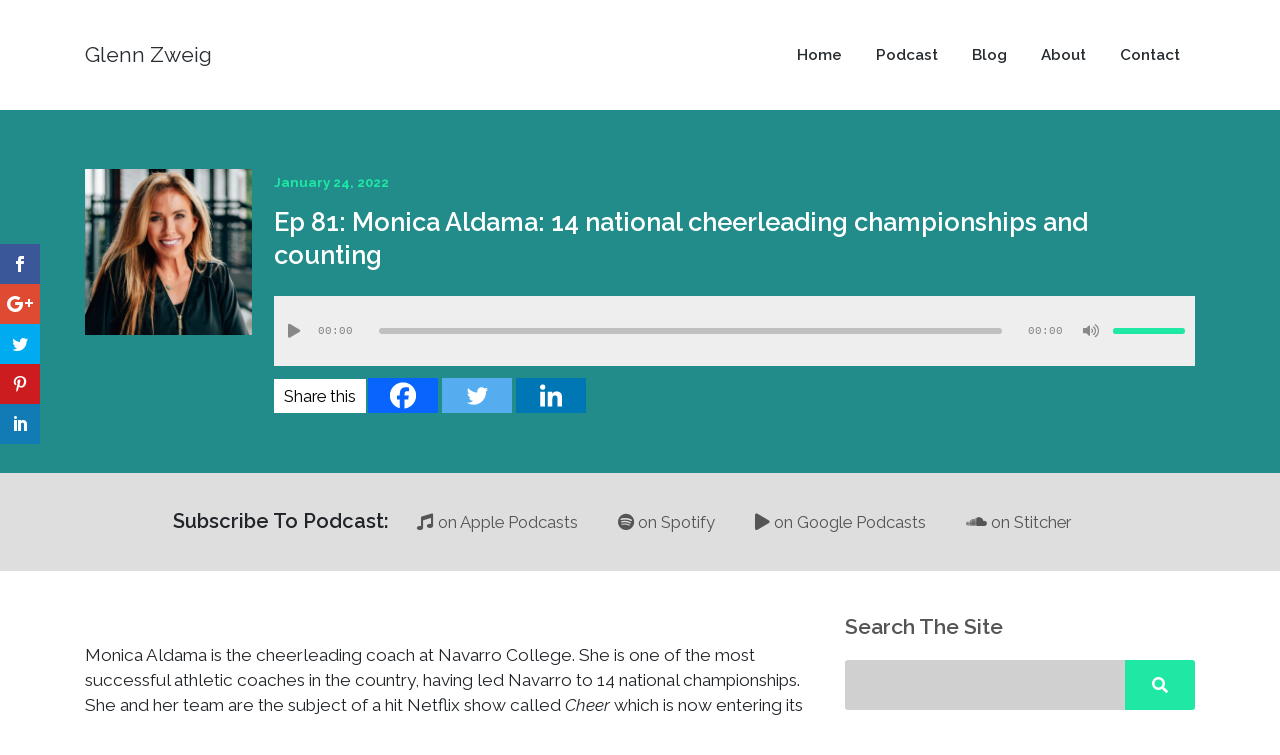

--- FILE ---
content_type: text/css
request_url: https://glennzweig.com/wp-content/themes/podcaster-child/style.css?ver=6.8.3
body_size: 1266
content:
/*
 Theme Name:   Podcaster Child
 Theme URI:    https://raajtram.com
 Description:  Podcaster - Child Theme
 Author:       Raaj Trambadia
 Author URI:   https://raajtram.com
 Template:     podcaster
 Version:      1.0.0
 License:      GNU General Public License v2 or later
 License URI:  http://www.gnu.org/licenses/gpl-2.0.html
 Text Domain:  twenty-fifteen-child
*/

/* ---[[ The Fix - Clearfix ]]--- */

.cs_clearfix:before,.cs_clearfix:after {
	content: " ";
	display: table;
}

.cs_clearfix:after {
	clear: both;
}

.cs_clearfix {
	clear: both;
}

.cs_clearfix {
	zoom: 1;
}

header h1.main-title a {
    font-size: 34px !important;
    padding: 24px 0px !important;
    font-family: Georgia !important;
    font-weight: bold !important;
    color: #282d31 !important;
}

#nav .thst-menu li a {
    padding: 0px 15px !important;
}

#nav .thst-menu li {
    padding: 28px 0px !important;
}

.front-page-header.text.has-header .inside {
    background-color: rgba(0, 0, 0, 0) !important;
}

.front-page-header .content-text h2 {
    text-indent: -9999px;
    background-image: url(https://glennzweig.com/wp-content/uploads/2017/01/the-art-of-excellence-3.png);
    background-repeat: no-repeat;
    background-size: 400px;
    height: 140px;
}

.front-page-header .container {
    background-image: url(https://glennzweig.com/wp-content/uploads/2017/01/glenn-z-square.jpg);
    background-repeat: no-repeat;
    background-position: 100% 50%;
}



a:hover {
    text-decoration: none;
}

.cs_pcast_icons {
    padding: 48px 0px;
    text-align: center;
    opacity: 1;
    background: #eee;
}

.cs_pcast_icons a {
    color: #333333 !important;
    opacity: 1;
}

.cs_pcast_icons a:hover {
    opacity: .4;
}

.cs_pcast_icons h2 {
    text-align: center;
    font-size: 42px;
    font-weight: 600;
    line-height: normal;
    margin-bottom: 24px;
}

.cs_pcast_icons img {
    display: inline;
    width: 70px;
    vertical-align: -30px;
    margin-left: 24px;
    overflow: hidden;
    cursor: pointer;
}

.cs_pcast_icons form {
    margin-top: 32px;
}

.cs_pcast_icons form input {
    padding: 6px 24px;
    margin-right: 12px;
}

.cs_pcast_icons form input[type=text] {
    width: 255px;
    margin-left: 12px;
    background: #FFF;
    border: 1px solid #bbb;
}

.cs_pcast_icons form input[type=submit] {
    border: 1px solid;
}

/* custom front page */

.cs_home_feat {
    background-image: url(https://glennzweig.com/wp-content/uploads/2016/12/glenn-zweig.jpg);
    color: #FFF;
    background-size: cover;
    background-repeat: no-repeat;
    background-position: 50% 13%;
    text-align: center;
}

.cs_home_feat_bg {
    background-color: rgba(0,0,0,.6);
    padding: 168px 0px;
}

.cs_home_feat h1 {
    color: #FFF;
    margin-bottom: 24px;
    font-size: 38px;
}

.cs_home_feat p {
    color: #eee;
    line-height: 30px;
    letter-spacing: .3px;
    margin-bottom: 36px;
}

.cs_feat_btn {
    background: #228C8B;
    color: #FFF;
    opacity: 1 !important;
    border-radius: 3px;
    padding: 12px 24px;
    color: #FFFFFF !important;
}

.cs_feat_btn:hover {
    opacity: .8 !important;
}

.cs_home_feat_or {
    margin: 0px 12px;
}


.cs_home_blogs {
    margin-bottom: 48px;
}

.cs_home_recent h3 {
    font-size: 24px;
    line-height: 34px;
}

.cs_home_recent h3 a {
    color: #555555;
}

.cs_home_recent h3 a:hover {
    color: #1EE8A3;
}

.cs_home_recent .cs_home_recent_btn {
    background: #228C8B;
    border-radius: 3px;
    color: #FFFFFF;
    opacity: 1;
    padding: 6px 12px;
    font-size: 14px;
}

.cs_home_recent .cs_home_recent_btn:hover {
    opacity: .8;
}

.cs_home_recent p {
    font-size: 15px;
    line-height: 27px;
}

.cs_home_recent h2 {
    margin-bottom: 12px;
    text-align: center;
    font-size: 30px;
}

.cs_home_recent p.cs_home_recent_desc {
    text-align: center;
    margin-bottom: 48px;
}

.cs_home_recent_pod_img {
    height: auto;
    overflow: hidden;
    position: relative;
    border-radius: 0;
}

.cs_home_recent_pod_img a {
    opacity: 1;
}

.cs_home_recent_pod_img .cs_home_recent_pod_img_hover {
    background-color: rgba(0,0,0,0.75);
    position: absolute;
    text-align: right;
    top: 0;
    left: 0;
    right: 0;
    bottom: 0;
    opacity: 0;
    -webkit-transition-duration: 0.4s;
    -moz-transition-duration: 0.4s;
    -o-transition-duration: 0.4s;
    transition-duration: 0.4s;
}

.touch .cs_home_recent_pod_img .cs_home_recent_pod_img_hover {
    opacity: 0;
    display: none;
}

.cs_home_recent_pod_img:hover .cs_home_recent_pod_img_hover {
    opacity: 1;
    -webkit-transition-duration: 0.4s;
    -moz-transition-duration: 0.4s;
    -o-transition-duration: 0.4s;
    transition-duration: 0.4s;
}

.touch .cs_home_recent_pod_img:hover .cs_home_recent_pod_img_hover {
    opacity: 0;
    display: 0;
}

.cs_home_recent_pod_img .cs_home_recent_pod_img_hover .icon {
    background-color: #FFFFFF;
    border-radius: 32px;
    color: #228C8B;
    opacity: 1;
    padding: 16px;
    position: absolute;
    right: 24px;
    top: 24px;
}


.cs_feat_optin {
    padding: 48px 0px;
    color: #FFF;
    text-align: center;
}

.cs_feat_optin h3 {
    color: #FFF;
    font-size: 22px;
    font-weight: normal;
    display: inline;
}

.cs_feat_optin a {
    background: #228C8B;
    color: #FFFFFF !important;
    opacity: 1 !important;
    border-radius: 3px;
    padding: 8px 16px;
    margin-left: 24px;
}

.cs_feat_optin a:hover {
    opacity: .8 !important;
}


.cs_single_pod_subs {
    background: #dedede;
    padding: 36px;
    text-align: center;
}

.cs_single_pod_subs h3 {
    display: inline;
    font-size: 20px;
    margin-right: 24px;
}

.cs_single_pod_subs a {
    color: #555555 !important;
    margin-right: 36px;
}

.cs_single_pod_subs a:hover {
    color: #1ee8a3 !important;
}

.blog .post footer.entry-meta {
    display: none;
}

.single-post .post .entry-header .featured-image-large {
    position: relative;
    margin-top: 42px;
    margin-bottom: 0px;
}

.cs_optin_form {
    margin-top: 32px;
}

.cs_optin_form h3 {
    font-size: 18px;
    display: inline;
    font-weight: normal;
}

a.cs_optin_form_btn {
    background: #228C8B;
    color: #FFFFFF !important;
    opacity: 1 !important;
    border-radius: 3px;
    padding: 8px 16px;
    margin-left: 24px;
}

/* responsiveness */

@media screen and (max-width: 1199px) {
  header h1.main-title a {
    font-size: 31px !important;
  }
}

@media screen and (max-width: 991px) {
  .cs_home_feat .cs_feat_btn {
    display: table;
    margin: 0 auto;
  }
  .cs_home_feat_or {
    margin: 12px 0px;
    display: block;
  }
  .cs_home_feat_bg {
    padding: 68px 0px;
  }
  .cs_home_feat h1 {
    font-size: 32px;
    line-height: 42px;
  }
  .cs_home_feat p {
    color: #eee;
    font-size: 16px;
    line-height: 30px;
  }
  .cs_feat_optin h3 {
    line-height: 30px;
  }
  .cs_feat_optin a {
    display: table;
    margin: 0 auto;
    margin-top: 24px;
  }
  .cs_home_blogs {
    margin-top: 12px;
    border-top: 1px solid #eee;
    padding-top: 36px;
  }
  .cs_home_recent_single {
    margin-bottom: 48px;
  }
  .cs_home_recent h2 {
    line-height: normal;
  }
  .cs_pcast_icons img {
    display: inline;
    width: 50px;
    vertical-align: -18px;
    margin-left: 24px;
    overflow: hidden;
    cursor: pointer;
  }
  .cs_single_pod_subs a {
    display: block;
    margin-top: 0px;
    margin-top: 12px;
  }
}

@media screen and (max-width: 768px) {
  .cs_pcast_icons img {
    margin-left: 0px;
    width: 40px;
  }
  .cs_pcast_single {
    display: block;
    text-align: center;
    font-size: 12px;
    width: 49%;
    margin-bottom: 12px;
  }
  a.cs_optin_form_btn {
    display: table;
    margin: 0 auto;
    margin-top: 12px;
  }
}


--- FILE ---
content_type: application/javascript
request_url: https://glennzweig.com/wp-content/themes/podcaster/js/call_flexslider.js?ver=1.0
body_size: -22
content:
"use strict";

jQuery(document).ready(function($) {
	var slideAuto = podflex.flex_auto;
	var slideStyle = podflex.flex_style;

	$('.featured-podcast.slide .flexslider').flexslider({
		animation: "slide",
		easing: "swing",  
		smoothHeight: true,
		slideshow: false,
		controlNav: true,
		directionNav: false,

	});
	jQuery('.post .flexslider').flexslider({
		animation: 'slide',
		slideshow: false,
		controlNav: false,
		directionNav: true, 
		slideshowSpeed: 7000,
		animationSpeed: 1000,
		touch: true,
		smoothHeight: true, 
		start: function(slider) {
			slider.removeClass('loading_post');
		}
	});
	
	var featured_header = jQuery('.front-page-header.slideshow.flexslider');
	featured_header.flexslider({
		slideshow: slideAuto,
		selector: ".slides > .slide",
		animation: slideStyle,
		controlNav: true,
		directionNav: true, 
		slideshowSpeed: 5000,
		animationSpeed: 1000,
		touch: true,
		smoothHeight: true,
		start: function(slider) {
			featured_header.removeClass('loading_featured');
			featured_header.prev().addClass('hide_bg');
		}
	});
	jQuery('.single .flexslider, .sidebar .widget_media_gallery .flexslider ').flexslider({
		animation: 'slide',
		slideshow: false,
		controlNav: false,
		directionNav: true, 
		slideshowSpeed: 7000,
		animationSpeed: 1000,
		itemWidth: 600,
		move: 1,
		touch: true,
		smoothHeight: true, 
		start: function(slider) {
			slider.removeClass('loading_post');
		}
	});
	
	/*Flexslider for the large Slideshow Block*/	
	jQuery('.headlines_l_slider.flexslider').flexslider({
		animation: 'slide',
		controlNav: false,
		directionNav: true,
		smoothHeight: false,
		slideshowSpeed: 5000,
		animationSpeed: 1000,
		touch: true,
	});
});